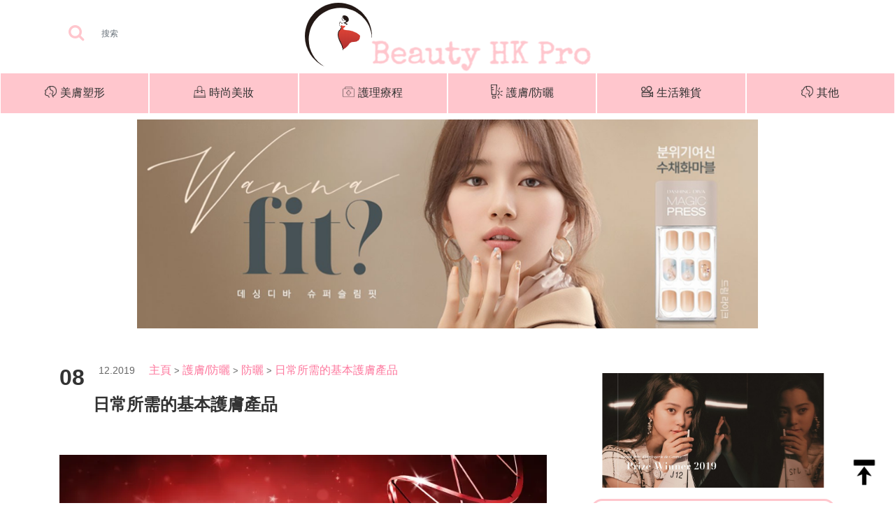

--- FILE ---
content_type: text/html; charset=UTF-8
request_url: https://www.beautyhkpro.com/skincare/sun-protection/179862.html
body_size: 11302
content:
<!doctype html>
<html lang="zh">
<head><base href="/" target="_top" >
    <!-- Required meta tags -->
    <meta charset="utf-8">
    <meta name="viewport" content="width=device-width, initial-scale=1">
    <title>日常所需的基本護膚產品 | Beautyhkpro</title>
    <meta name="description" content="【】每天都有新的護膚產品上架， 很難決定您需要哪些產品，而沒有哪種產品可以讓您的皮膚過上最好的生活。由於我們一直被要求概述一個可靠的護膚方案，因此我們認為我們將對我們久經考驗的，能夠真正產生效果的產品進行逐步指導。  從您每天需要使用的產品以及應該每週執行一次或兩次的額外皮膚步驟中，我們還針對您的皮膚類型匯總了我們最喜歡的...">
    <link rel="canonical" href="https://www.beautyhkpro.com/skincare/sun-protection/179862.html" />
    <!-- Bootstrap CSS -->
    <link rel="stylesheet" href="font-awesome/css/font-awesome.min.css">
    <link rel="stylesheet" href="css/bootstrap.min.css">
    <link rel="stylesheet" href="css/main.css">
<!-- article_language:default --><!-- site_language:default--><meta name="google-site-verification" content="y1DNuK_6g2CjMDF6-lQRSXt7unNO5S4QigKrC6zYzuw" />
<!-- Global site tag (gtag.js) - Google Analytics -->
<script async src="https://www.googletagmanager.com/gtag/js?id=UA-155390375-1"></script>
<script>
  window.dataLayer = window.dataLayer || [];
  function gtag(){dataLayer.push(arguments);}
  gtag('js', new Date());

  gtag('config', 'UA-155390375-1');
</script><!-- article-GaCode --></head>
<body><div class="fcms_content">
        <header>
        <nav class="navbar navbar-light">
            <div class="container logoCenter">
                <a class="navbar-brand mr-0"  href="/">
                    <img width="414" height="102" src="/media/logo.png" class="img-fluid" alt="Responsive image">
                </a>
                <form class="form-inline formSearchNoBox" action="/search" method="post">
                    <button class="btn searchBtn my-sm-0 d-block" type="submit" aria-label="searchBtn">
                        <i class="fa fa-search" aria-hidden="true"></i>
                    </button>
                    <input class="form-control" type="search" name="keyword" placeholder="搜索" id="colFormLabelLg" aria-label="Search" onclick="this.placeholder='';">
                </form>
            </div>
        </nav>
        <nav class="navbar navbar-expand-lg navbar-light px-0 navCollapseC">
            <button class="navbar-toggler" type="button" data-toggle="collapse" data-target="#navbarSupportedContent" aria-controls="navbarSupportedContent" aria-expanded="false" aria-label="Toggle navigation">
                <span class="navbar-toggler-icon"></span>
            </button>


            <div class="collapse navbar-collapse justify-content-center navListContent" id="navbarSupportedContent">
                <ul class="navigation-padding row mb-0 px-0">
             
                    															                    <li class="nav-item col-md-2 text-center px-0">
                        <a class="nav-link" href="/beauty-skin-sculpting/"><img class="navIcon" src="images/meifu.png"  alt="meifu" />美膚塑形</a>
                        <div class="dropdown-menu py-0 border-0" aria-labelledby="navbarDropdown">
						                            <div class="navLevel3">
                                <a class="dropdown-item text-center" href="/beauty-skin-sculpting/collagen/">膠原再生</a>
                                <ul class="itemLiUl text-center">
								                                    <li class="border">
                                        <a href="/beauty-skin-sculpting/collagen/271280.html">一招教你辨別“蘋果肌”與“高顴骨”！</a>
                                    </li>
                                </ul>
                            </div>
							                            <div class="navLevel3">
                                <a class="dropdown-item text-center" href="/beauty-skin-sculpting/skin/">激光嫩膚</a>
                                <ul class="itemLiUl text-center">
								                                    <li class="border">
                                        <a href="/beauty-skin-sculpting/skin/604752.html">英國學生簽證申請被拒？常見原因分析與申訴策略</a>
                                    </li>
                                </ul>
                            </div>
							                            <div class="navLevel3">
                                <a class="dropdown-item text-center" href="/beauty-skin-sculpting/hair-removal/">激光脫毛</a>
                                <ul class="itemLiUl text-center">
								                                    <li class="border">
                                        <a href="/beauty-skin-sculpting/hair-removal/180853.html">運動鞋和服裝的五個基本技術與搭配</a>
                                    </li>
                                </ul>
                            </div>
							                            <div class="navLevel3">
                                <a class="dropdown-item text-center" href="/beauty-skin-sculpting/picosecond/">皮秒</a>
                                <ul class="itemLiUl text-center">
								                                    <li class="border">
                                        <a href="/beauty-skin-sculpting/picosecond/608895.html">誰是贏家？最新蘇格蘭大學排名變化與未來展望</a>
                                    </li>
                                </ul>
                            </div>
							                        </div>
                    </li>
                    															                    <li class="nav-item col-md-2 text-center px-0">
                        <a class="nav-link" href="/fashion-beauty/"><img class="navIcon" src="images/shishang.png"  alt="shishang" />時尚美妝</a>
                        <div class="dropdown-menu py-0 border-0" aria-labelledby="navbarDropdown">
						                        </div>
                    </li>
                    															                    <li class="nav-item col-md-2 text-center px-0">
                        <a class="nav-link" href="/nursing-course/"><img class="navIcon" src="images/huli.png"  alt="huli" />護理療程</a>
                        <div class="dropdown-menu py-0 border-0" aria-labelledby="navbarDropdown">
						                            <div class="navLevel3">
                                <a class="dropdown-item text-center" href="/nursing-course/soothing-massage/">舒緩按摩</a>
                                <ul class="itemLiUl text-center">
								                                    <li class="border">
                                        <a href="/nursing-course/soothing-massage/257755.html">美容店全身按摩水療專區怎麼樣？</a>
                                    </li>
                                </ul>
                            </div>
							                            <div class="navLevel3">
                                <a class="dropdown-item text-center" href="/nursing-course/health/">女性保健</a>
                                <ul class="itemLiUl text-center">
								                                    <li class="border">
                                        <a href="/nursing-course/health/725819.html">臺北髮型屋推薦：找到你的命定髮型設計師！</a>
                                    </li>
                                </ul>
                            </div>
							                            <div class="navLevel3">
                                <a class="dropdown-item text-center" href="/nursing-course/slimming/">纖體修型</a>
                                <ul class="itemLiUl text-center">
								                                    <li class="border">
                                        <a href="/nursing-course/slimming/188466.html">日做夜做捱到殘？老師教你reenex價錢免費試做攻略</a>
                                    </li>
                                </ul>
                            </div>
							                        </div>
                    </li>
                    															                    <li class="nav-item col-md-2 text-center px-0">
                        <a class="nav-link" href="/skincare/"><img class="navIcon" src="images/fangshai.png"  alt="fangshai" />護膚/防曬</a>
                        <div class="dropdown-menu py-0 border-0" aria-labelledby="navbarDropdown">
						                            <div class="navLevel3">
                                <a class="dropdown-item text-center" href="/skincare/hydration/">補水</a>
                                <ul class="itemLiUl text-center">
								                                    <li class="border">
                                        <a href="/skincare/hydration/187215.html">連帽莫蘭迪色假髮你被種草了嗎？</a>
                                    </li>
                                </ul>
                            </div>
							                            <div class="navLevel3">
                                <a class="dropdown-item text-center" href="/skincare/sun-protection/">防曬</a>
                                <ul class="itemLiUl text-center">
								                                    <li class="border">
                                        <a href="/skincare/sun-protection/181150.html">遮盖黄褐斑和雀斑的詳細步驟還有小技巧</a>
                                    </li>
                                </ul>
                            </div>
							                        </div>
                    </li>
                    															                    <li class="nav-item col-md-2 text-center px-0">
                        <a class="nav-link" href="/life-groceries/"><img class="navIcon" src="images/sheying.png"  alt="sheying" />生活雜貨</a>
                        <div class="dropdown-menu py-0 border-0" aria-labelledby="navbarDropdown">
						                        </div>
                    </li>
                    															                    <li class="nav-item col-md-2 text-center px-0">
                        <a class="nav-link" href="/others/"><img class="navIcon" src="images/meifu.png"  alt="meifu" />其他</a>
                        <div class="dropdown-menu py-0 border-0" aria-labelledby="navbarDropdown">
						                        </div>
                    </li>
                    					                </ul>
            </div>
        </nav>
    </header>
    <div class="container detailsAd mb-5 text-center">
        <img width="888" height="299" src="images/ad.png"  alt="ad" />
    </div>

    <section class="listMainContent my-5">
        <div class="container">
            <div class="row">
                <div class="col-md-8 pr-md-5">
                    <div class="details-basic-info">
                        <h2 class="date"><b>08</b></h2>
                        <div class="titleInfo p-0">
                            <p class="catagory mb-0">
                                <span class="pl-2" style="font-size: 14px;">12.2019</span>
                                   <span class="pl-3">
                                       <a href="/">主頁</a>  <span>></span>
									                                          <a href="/skincare/">護膚/防曬</a>
										<span>></span>									   
										                                       <a href="/skincare/sun-protection/">防曬</a>
										<span>></span>									   
																			   
                                       <a href="/skincare/sun-protection/179862.html">日常所需的基本護膚產品</a>
                                   </span>
                            </p>
                            <h1 class="text-justify font-weight-bold">日常所需的基本護膚產品</h1>
                        </div>
                    </div>
                    <div class="details-mainContent  mt-5">
						<p><img src="https://china-cms.oss-accelerate.aliyuncs.com/護膚品-1.png?x-oss-process=image/resize,p_100/format,webp"   alt="日常所需的基本護膚產品" /><br /></p>   <p>每天都有新的護膚產品上架， 很難決定您需要哪些產品，而沒有哪種產品可以讓您的皮膚過上最好的生活。由於我們一直被要求概述一個可靠的護膚方案，因此我們認為我們將對我們久經考驗的，能夠真正產生效果的產品進行逐步指導。</p>   <p>從您每天需要使用的產品以及應該每週執行一次或兩次的額外皮膚步驟中，我們還針對您的皮膚類型匯總了我們最喜歡的產品。如果您不確定自己的皮膚類型，請查看本指南。這是您終極的日常皮膚護理，而您的皮膚真正不能缺少的產品–每天5天就可以保養！</p>   <h3 class="catelog-1 ">步驟一.清潔</h3><p><img src="https://china-cms.oss-accelerate.aliyuncs.com/Screen-Shot-2018-11-14-at-1.35.01-PM.png?x-oss-process=image/resize,p_100/format,webp"   alt="Screen-Shot-2018-11-14-at-1.35.01-PM" /><br /></p>   <p>當我們發現雙重清潔–我們最喜歡的K-Beauty秘訣–簡單而有效時，我們的生活（和我們的皮膚）就永遠改變了。您要做的只是使用卸妝油清潔，然後再根據皮膚類型使用牛奶，泡沫，水或凝膠型清潔劑。通過雙重清潔，您將確保去除所有化妝品殘留以及堵塞毛孔的任何油脂，污垢或細菌。這也將使您接下來的護膚步驟更容易吸收，並進一步滲透到皮膚中。您只需要在晚上或在使用SPF和化妝後進行兩次清潔，即可在早晨跳過油類清潔，而只需使用適合您皮膚類型的水基清潔劑開始新的一天。</p>   <p>從卸妝油開始：</p>   <p>易長粉刺/油性皮膚： Shu Uemura Porefinist抗光澤清爽卸妝油，其中包含可消除痤瘡的BHA，水楊酸，可深入皮膚深層，從而清除堵塞毛孔的碎屑。</p>   <p>普通/混合： Tatcha Pure一步山茶花卸妝油，</p>   <p>這種卸妝油含有抗氧化劑和富含維生素的山茶花油，可重新平衡皮膚，並散發出光芒四射的光澤。</p>   <p>乾燥/敏感：我們喜歡Burt's Bees 面部清潔油，含椰子油和Argan油，它非常豐富，因此可以保濕並清潔皮膚，而不會剝奪其天然油。</p>   <p>然後再次清洗：</p>   <p><img src="https://china-cms.oss-accelerate.aliyuncs.com/Screen-Shot-2018-11-14-at-1.43.32-PM-e1542188647898.png?x-oss-process=image/resize,p_100/format,webp"   alt="Screen-Shot-2018-11-14-at-1.43.32-PM-e1542188647898" /><br /></p>   <p>用油清潔後（除非是早晨），是時候使用其他清潔配方了。如果您的皮膚乾燥或敏感，則應尋找較重的配方，而如果您的皮膚是油性皮膚，則需要較輕的產品，以去除油性殘留物而不阻塞毛孔。有關更多信息，請在此處查看我們的清潔劑指南。</p>   <p>易長痤瘡/油性皮膚：  Sunday Riley  Ceramic Slip Cleanser，對於油性或易長痤瘡的皮膚來說是驚人的，因為它包含三種形式的粘土，可幫助從皮膚中去除雜質。另外，它是由植物皂製成的，可重新平衡皮膚，使您擁有健康的光澤。</p>   <p>普通/混合：  露得清（Neutrogena）Hydro Boost膠束水是最好的藥房清潔劑之一：它包含保濕成分膠束水和透明質酸，可為您的皮膚提供大量的水分！</p>   <p>乾燥/敏感：  雅漾  極度溫和潔面乳，不含香料，對羥基苯甲酸酯，並且低過敏性，因此不會刺激皮膚或使皮膚乾燥。</p>   <h3 class="catelog-2 ">步驟二：爽膚</h3><p><img src="https://china-cms.oss-accelerate.aliyuncs.com/Screen-Shot-2018-11-14-at-1.46.53-PM-e1542188844775.png?x-oss-process=image/resize,p_100/format,webp"   alt="Screen-Shot-2018-11-14-at-1.46.53-PM-e1542188844775" /><br /></p>   <p>爽膚是任何良好護膚方案的另一個重要步驟。首先，它可以幫助去除殘留的化妝品殘留物-我們發誓，您會驚訝的是，您的皮膚上還有多少化妝品-以及水中的任何氯或礦物質。由於我們的皮膚自然是微酸性的，因此許多墨粉都具有鹼性鹼，以重新平衡皮膚的pH值。顧名思義，它還能調理和收緊毛孔，減少環境雜質的滲透。就像我們說的，這是非常重要的一步。</p>   <p>易長粉刺/油性皮膚：我們目前使用的是預先浸泡的COSRX One Step Original Clear Pad，由柳樹皮提取物，茶樹和透明質酸製成，因此它們會在去除角質的同時為肌膚補充水分  –這是雙贏！  </p>  <p>去角質推薦</p> <p>網購護膚品</p>   <p>普通/混合型：我們迷上了Glow Studio綠茶精華爽膚水。這种血清色粉雜種由富含抗氧化劑的綠茶提取物製成，可舒緩和提亮皮膚。</p>   <p>乾性/敏感性：  美國起源平衡補品，非常適合敏感性皮膚，因為它含有大豆蛋白來保護您的水分含量以及舒緩富含抗氧化劑的薰衣草。</p><p><a href='https://ihygge.hk/collections/saga-of-idun' data-source='bot'>純素護膚品</a></p>   <h3 class="catelog-3 ">步驟三：保濕</h3><p><img src="https://china-cms.oss-accelerate.aliyuncs.com/Screen-Shot-2018-11-14-at-1.51.19-PM.png?x-oss-process=image/resize,p_100/format,webp"   alt="Screen-Shot-2018-11-14-at-1.51.19-PM" /><br /></p>   <p>每個人都知道保濕霜是您架子上最重要的產品之一，但是很多人沒有意識到，找到合適的保濕霜同樣重要。更具體地說，找到正確的配方是關鍵：它需要保濕並有效恢復皮膚，而又不會使皮膚感到油膩。很多皮膚油膩的人也會犯一個錯誤，那就是不一起保濕，但這實際上適得其反，因為當皮膚脫水時，它會通過產生更多的油脂來彌補水分不足。是的，您需要在早上和晚上保濕！</p>   <p>易長粉刺/油性皮膚：我們愛上了Clinique 保濕72小時自動補水  保濕霜，它使您的皮膚感覺如絲般柔滑，並具有富含抗氧化劑的蘆薈和透明質酸。</p>   <p>普通/混合：H2O保濕補水保濕霜  Tarte  Rainforest D rink，是一種超級保濕補水霜，它含有海洋成分和透明質酸，可提亮並使肌膚飽滿。</p>   <p>乾燥/敏感： 醉象的  Protini多肽霜，內含滋養和保濕精油，使您的皮膚如絲般柔滑。</p>   <h3 class="catelog-4 ">步驟四.白天的SPF</h3><p><img src="https://china-cms.oss-accelerate.aliyuncs.com/Screen-Shot-2018-11-15-at-3.10.42-PM.png?x-oss-process=image/resize,p_100/format,webp"   alt="Screen-Shot-2018-11-15-at-3.10.42-PM" /><br /></p>   <p>如果您問任何皮膚科醫生，他們會告訴您防曬霜是您擁有的最重要的護膚產品之一。我們必須承認，即使我們對防曬霜還是有點懶惰，直到我們發現您的皮膚年齡的90％處於您的控制範圍之內，並且與日曬直接相關。陽光下強烈的UVA和UVB射線會導致衰老，細紋，皺紋，黑斑，當然還有皮膚癌，這就是為什麼每天都要穿防護衣的關鍵。確保您正在尋找SPF 30或更高，五星級UVA等級的防曬霜。</p>   <p>易長粉刺/油膩：感謝農民防曬項目水防曬霜，提供了驚人的保護，而且配方輕巧，因此容易吸收到皮膚中。</p>   <p>普通型/混合型：  我們喜歡Supergoop 看不見的防曬霜。這種像血清的凝膠實際上消失在您的皮膚中，並且沒有油脂。另外，它還富含抗氧化劑，乳木果油和振興的草泡沫。</p>   <p>乾燥/敏感：  Jart + Cicapair老虎草霜博士，SPF 30，注入礦物質，可補充皮膚並緩解刺激性。它也可以進行色彩校正，因此可以消除任何發紅現象，並均勻膚色。</p>   <p>每週基本補充：</p>   <p>去角質：</p>   <p>過度剝落和不足夠剝落皮膚之間存在細微的界限。我們建議每週使用化學去角質劑（α羥基酸）進行兩次去角質，以去除死皮並改善膚色。但是，如果您的皮膚敏感或其他產品中含有水楊酸或乳酸等去角質成分，則可能需要考慮將去角質限制為每週一次。</p>   <p>易長粉刺/油性皮膚我們痴迷於經典產品“ Sand and Sky  Flash Perfection去角質護理”。它可以消光，去除角質並幫助去除皮膚上的多餘油脂。</p>   <p>普通型/混合型：我們喜歡Ren Skincare  清潔護膚乙二醇乳酸亮採更新面膜，因為它含有天然乳酸和乙醇酸。</p>   <p>乾燥/敏感：如果您的皮膚乾燥或敏感，則在去角質時要特別小心，因為它可能會刺激皮膚。嘗試使用具有去角質成分的保濕爽膚水，例如PIXI Glow Tonic。</p>   &nbsp;</p> <section><hr style="margin:5rem 0;border:0;border-top:5px solid rgba(0,0,0,0.1);"><h4 style="margin-bottom: 2rem;" class="catelog-5 ">網站熱門問題</h4><div class="PAA_M4F" data-keyword="網購護膚品" data-id="2009723"> <h4 class="catelog-6 "> 製作護膚品需要多少錢? </h4> <p> 例如,化妝品商業網站的一份報告顯示,製作一款基本護膚霜的成本可以從0.50美元到3.00美元不等. 該估算包括原材料,包裝和勞動力成本. 當然,這些成本可能會上升或下降,這取決於所生產的具體產品. </p>  </div><div class="PAA_M6F" data-keyword="網購護膚品" data-id="2127210"> <h4 class="catelog-7 "> 為什麼網上購物更好? </h4> <p> 網上購物最大的好處是它的便利性. 通過數位空間,你可以在舒適的家裡買到任何你想要的東西. 由於網上商店全天候營業,任何地方都可以通過互聯網訪問,囙此無論你有多忙,都很容易將網上購物融入你的生活. </p>  </div><div class="PAA_M8F" data-keyword="網購護膚品" data-id="2127279"> <h4 class="catelog-8 "> 網上購物有什麼好處? </h4> <p> 您不知道的網上購物優勢<br>安全<br>方便<br>更優惠的價格<br>多樣性<br>真實性<br>線上支付<br>無壓力購物<br>節省時間. </p>  </div><div class="PAA_M15F" data-keyword="網購護膚品" data-id="2183496"> <h4 class="catelog-9 "> 網上訂購護膚品可以嗎? </h4> <p> 是什麼讓線上護膚品變得危險? 許多化妝品不太可能通過聯邦藥物篩選和準予,這意味著它們可能含有有害成分. 這些成分會損害皮膚,引發過敏反應,並導致其他健康問題. </p>  </div><div class="PAA_M18F" data-keyword="網購護膚品" data-id="2183094"> <h4 class="catelog-10 "> 我如何向客戶銷售護膚品? </h4> <p> 電子商務網站是線上銷售護膚品和打造品牌的最快,最簡單的方法之一. 這通常是每一項業務在探索其他選擇(如線上零售商或社交媒體)之前開始的地方. 電子商務網站肯定有利弊. </p>  </div></section></p><script type="text/javascript" data-src="/?act=article_pv&id=179862"></script><script> var s=document.currentScript.previousElementSibling; s.src=s.getAttribute("data-src")+"&rand="+Math.random(); </script>						  					<p>by <a href="/author/Charlotte/">Charlotte</a>  瀏覽 2031</p>
                    </div>
                    <div class="detail-tags">
                        <a class="btn  btn-sm" href="#Tag" role="button">Tag</a>
                      
						                        <a class="btn  btn-sm" href="/tag/護膚/" role="button">護膚</a>
						                        <a class="btn  btn-sm" href="/tag/油性皮膚/" role="button">油性皮膚</a>
						                        <a class="btn  btn-sm" href="/tag/卸妝油/" role="button">卸妝油</a>
						                        <a class="btn  btn-sm" href="/tag/保濕/" role="button">保濕</a>
						                        <a class="btn  btn-sm" href="/tag/敏感性皮膚/" role="button">敏感性皮膚</a>
						                        <a class="btn  btn-sm" href="/tag/收緊毛孔/" role="button">收緊毛孔</a>
						                        <a class="btn  btn-sm" href="/tag/SPF/" role="button">SPF</a>
						                        <a class="btn  btn-sm" href="/tag/保濕補水/" role="button">保濕補水</a>
						                        <a class="btn  btn-sm" href="/tag/保濕霜/" role="button">保濕霜</a>
						                        <a class="btn  btn-sm" href="/tag/保濕補水霜/" role="button">保濕補水霜</a>
						                        <a class="btn  btn-sm" href="/tag/去角質/" role="button">去角質</a>
						                    </div>
                    <div class="sharing-tag py-5 ">
                        <a href="javascript:window.open('https://www.facebook.com/sharer.php?u='+encodeURIComponent(document.location.href),'_blank');void(0)" >
                        <button type="button" class="btn btn-primary btn-lg btn-block"><i class="fa fa-facebook-square pr-2" aria-hidden="true"></i>Share To Facebook</button>
                        </a>
                    </div>
                    <div class="listHotArticle mt-4">
                        <h3 class="text-center mb-4">
                            <span class="border-bottom font-italic">You may also like</span>
                            <div class="clearfix"></div>
                            <span class="fubiaoti font-italic"><b>你可能也喜歡</b></span>
                        </h3>

                        <div class="row">
												                            <div class="col-md-4 col-sm-6 mb-4">
                                <div class="card border-0 cardItem details-likeC">
                                    <div class="card-body p-0 pb-2 border-bottom">
                                        <a href="/skincare/hydration/179853.html" class="cardItemPic"><img width="212" height="128" class="card-img-bottom" src="https://china-cms.oss-accelerate.aliyuncs.com/保濕身體乳5-1.png?x-oss-process=image/resize,p_100/format,webp" alt="每個人都應該知道的5條護膚規則?x-oss-process=image/resize,m_mfit,w_212,h_128/format,webp" loading="lazy"></a>
                                        <h5 class="card-title text-justify mt-3 mb-1"><a href="/skincare/hydration/179853.html">每個人都應該知道的5條護膚規則</a></h5>
                                        <small class="card-text mb-1">
                                            <span><a class="feileiLike" href="/skincare/hydration/">補水</a></span>
                                            <span class="float-right">Dec 08,2019</span>
                                        </small>
                                    </div>

                                </div>
                            </div>
							                            <div class="col-md-4 col-sm-6 mb-4">
                                <div class="card border-0 cardItem details-likeC">
                                    <div class="card-body p-0 pb-2 border-bottom">
                                        <a href="/skincare/hydration/179858.html" class="cardItemPic"><img width="212" height="128" class="card-img-bottom" src="https://china-cms.oss-accelerate.aliyuncs.com/68ceab39-8fee-413b-a2e0-7fff4f4a4cbd.jpg?x-oss-process=image/resize,p_100/format,webp" alt="治療和鎮靜痤瘡的終極皮膚常規?x-oss-process=image/resize,m_mfit,w_212,h_128/format,webp" loading="lazy"></a>
                                        <h5 class="card-title text-justify mt-3 mb-1"><a href="/skincare/hydration/179858.html">治療和鎮靜痤瘡的終極皮膚常規</a></h5>
                                        <small class="card-text mb-1">
                                            <span><a class="feileiLike" href="/skincare/hydration/">補水</a></span>
                                            <span class="float-right">Dec 08,2019</span>
                                        </small>
                                    </div>

                                </div>
                            </div>
							                            <div class="col-md-4 col-sm-6 mb-4">
                                <div class="card border-0 cardItem details-likeC">
                                    <div class="card-body p-0 pb-2 border-bottom">
                                        <a href="/skincare/sun-protection/180045.html" class="cardItemPic"><img width="212" height="128" class="card-img-bottom" src="https://china-cms.oss-accelerate.aliyuncs.com/image-4.png?x-oss-process=image/resize,p_100/format,webp" alt="破壞防曬效果的五種錯誤方式?x-oss-process=image/resize,m_mfit,w_212,h_128/format,webp" loading="lazy"></a>
                                        <h5 class="card-title text-justify mt-3 mb-1"><a href="/skincare/sun-protection/180045.html">破壞防曬效果的五種錯誤方式</a></h5>
                                        <small class="card-text mb-1">
                                            <span><a class="feileiLike" href="/skincare/sun-protection/">防曬</a></span>
                                            <span class="float-right">Dec 17,2019</span>
                                        </small>
                                    </div>

                                </div>
                            </div>
							                            <div class="col-md-4 col-sm-6 mb-4">
                                <div class="card border-0 cardItem details-likeC">
                                    <div class="card-body p-0 pb-2 border-bottom">
                                        <a href="/skincare/sun-protection/180054.html" class="cardItemPic"><img width="212" height="128" class="card-img-bottom" src="https://china-cms.oss-accelerate.aliyuncs.com/image1.png?x-oss-process=image/resize,p_100/format,webp" alt="如何挑選適合你的粉底？主要根據這兩點來選擇！?x-oss-process=image/resize,m_mfit,w_212,h_128/format,webp" loading="lazy"></a>
                                        <h5 class="card-title text-justify mt-3 mb-1"><a href="/skincare/sun-protection/180054.html">如何挑選適合你的粉底？主要根據這兩點來選擇！</a></h5>
                                        <small class="card-text mb-1">
                                            <span><a class="feileiLike" href="/skincare/sun-protection/">防曬</a></span>
                                            <span class="float-right">Dec 18,2019</span>
                                        </small>
                                    </div>

                                </div>
                            </div>
							                            <div class="col-md-4 col-sm-6 mb-4">
                                <div class="card border-0 cardItem details-likeC">
                                    <div class="card-body p-0 pb-2 border-bottom">
                                        <a href="/skincare/hydration/180078.html" class="cardItemPic"><img width="212" height="128" class="card-img-bottom" src="https://china-cms.oss-accelerate.aliyuncs.com/修飾輪廓.png?x-oss-process=image/resize,p_100/format,webp" alt="完美遮蓋肌膚瑕疵的七個化妝秘訣?x-oss-process=image/resize,m_mfit,w_212,h_128/format,webp" loading="lazy"></a>
                                        <h5 class="card-title text-justify mt-3 mb-1"><a href="/skincare/hydration/180078.html">完美遮蓋肌膚瑕疵的七個化妝秘訣</a></h5>
                                        <small class="card-text mb-1">
                                            <span><a class="feileiLike" href="/skincare/hydration/">補水</a></span>
                                            <span class="float-right">Dec 19,2019</span>
                                        </small>
                                    </div>

                                </div>
                            </div>
							                            <div class="col-md-4 col-sm-6 mb-4">
                                <div class="card border-0 cardItem details-likeC">
                                    <div class="card-body p-0 pb-2 border-bottom">
                                        <a href="/skincare/sun-protection/180084.html" class="cardItemPic"><img width="212" height="128" class="card-img-bottom" src="https://china-cms.oss-accelerate.aliyuncs.com/保濕防曬霜.png?x-oss-process=image/resize,p_100/format,webp" alt="推薦乾性肌膚最保濕的防曬霜?x-oss-process=image/resize,m_mfit,w_212,h_128/format,webp" loading="lazy"></a>
                                        <h5 class="card-title text-justify mt-3 mb-1"><a href="/skincare/sun-protection/180084.html">推薦乾性肌膚最保濕的防曬霜</a></h5>
                                        <small class="card-text mb-1">
                                            <span><a class="feileiLike" href="/skincare/sun-protection/">防曬</a></span>
                                            <span class="float-right">Dec 19,2019</span>
                                        </small>
                                    </div>

                                </div>
                            </div>
							                        </div>
                    </div>
                    <div class="listHotArticle mt-4">
                        <h3 class="text-center mb-4">
                            <span class="border-bottom font-italic">Laster Articles</span>
                            <div class="clearfix"></div>
                            <span class="fubiaoti font-italic"><b>最新文章</b></span>
                        </h3>

                        <div class="row">
						
						 						                             <div class="col-md-4 col-sm-6 mb-4">
                                <div class="card border-0 cardItem details-likeC">
                                    <div class="card-body p-0 pb-2 border-bottom">
                                        <a href="/skincare/sun-protection/609238.html" class="cardItemPic"><img width="212" height="128" class="card-img-bottom" src="https://china-cms.oss-accelerate.aliyuncs.com/e4c2a9b578a11002fcb2e989b6d3d614.jpg?x-oss-process=image/resize,m_mfit,w_212,h_128/format,webp" alt="深入探索：心理學高級文憑的必修科目" loading="lazy"></a>
                                        <h5 class="card-title text-justify mt-3 mb-1"><a href="/skincare/sun-protection/609238.html">深入探索：心理學高級文憑的必修科目</a></h5>
                                        <small class="card-text mb-1">
                                            <span><a class="feileiLike" href="/skincare/sun-protection/">防曬</a></span>
                                            <span class="float-right">Jun 10,2025</span>
                                        </small>
                                    </div>

                                </div>
                            </div>
													                             <div class="col-md-4 col-sm-6 mb-4">
                                <div class="card border-0 cardItem details-likeC">
                                    <div class="card-body p-0 pb-2 border-bottom">
                                        <a href="/skincare/sun-protection/609235.html" class="cardItemPic"><img width="212" height="128" class="card-img-bottom" src="https://china-cms.oss-accelerate.aliyuncs.com/a84b0be3cfbdc39a3458982b634827a1.jpg?x-oss-process=image/resize,m_mfit,w_212,h_128/format,webp" alt="HKU SPACE 留位費退還案例分析：成功與失敗的經驗分享" loading="lazy"></a>
                                        <h5 class="card-title text-justify mt-3 mb-1"><a href="/skincare/sun-protection/609235.html">HKU SPACE 留位費退還案例分析：成功與失敗的經驗分享</a></h5>
                                        <small class="card-text mb-1">
                                            <span><a class="feileiLike" href="/skincare/sun-protection/">防曬</a></span>
                                            <span class="float-right">Jun 10,2025</span>
                                        </small>
                                    </div>

                                </div>
                            </div>
													                             <div class="col-md-4 col-sm-6 mb-4">
                                <div class="card border-0 cardItem details-likeC">
                                    <div class="card-body p-0 pb-2 border-bottom">
                                        <a href="/moisturizing-essence.html" class="cardItemPic"><img width="212" height="128" class="card-img-bottom" src="https://china-cms.oss-accelerate.aliyuncs.com/護膚品-3.png?x-oss-process=image/resize,m_mfit,w_212,h_128/format,webp" alt="滋潤肌膚補濕精華 | 個人基本面部護理 | NU SKIN" loading="lazy"></a>
                                        <h5 class="card-title text-justify mt-3 mb-1"><a href="/moisturizing-essence.html">滋潤肌膚補濕精華 | 個人基本面部護理 | NU SKIN</a></h5>
                                        <small class="card-text mb-1">
                                            <span><a class="feileiLike" href="/skincare/sun-protection/">防曬</a></span>
                                            <span class="float-right">Jan 14,2022</span>
                                        </small>
                                    </div>

                                </div>
                            </div>
													                             <div class="col-md-4 col-sm-6 mb-4">
                                <div class="card border-0 cardItem details-likeC">
                                    <div class="card-body p-0 pb-2 border-bottom">
                                        <a href="/skincare/sun-protection/187925.html" class="cardItemPic"><img width="212" height="128" class="card-img-bottom" src="https://china-cms.oss-accelerate.aliyuncs.com/美白方法9.jpg?x-oss-process=image/resize,m_mfit,w_212,h_128/format,webp" alt="七個美白方法的小細節" loading="lazy"></a>
                                        <h5 class="card-title text-justify mt-3 mb-1"><a href="/skincare/sun-protection/187925.html">七個美白方法的小細節</a></h5>
                                        <small class="card-text mb-1">
                                            <span><a class="feileiLike" href="/skincare/sun-protection/">防曬</a></span>
                                            <span class="float-right">Aug 12,2020</span>
                                        </small>
                                    </div>

                                </div>
                            </div>
													                             <div class="col-md-4 col-sm-6 mb-4">
                                <div class="card border-0 cardItem details-likeC">
                                    <div class="card-body p-0 pb-2 border-bottom">
                                        <a href="/skincare/sun-protection/187589.html" class="cardItemPic"><img width="212" height="128" class="card-img-bottom" src="https://china-cms.oss-accelerate.aliyuncs.com/图片8.jpg?x-oss-process=image/resize,m_mfit,w_212,h_128/format,webp" alt="明星都推薦的韓國美白配方" loading="lazy"></a>
                                        <h5 class="card-title text-justify mt-3 mb-1"><a href="/skincare/sun-protection/187589.html">明星都推薦的韓國美白配方</a></h5>
                                        <small class="card-text mb-1">
                                            <span><a class="feileiLike" href="/skincare/sun-protection/">防曬</a></span>
                                            <span class="float-right">Aug 11,2020</span>
                                        </small>
                                    </div>

                                </div>
                            </div>
													                             <div class="col-md-4 col-sm-6 mb-4">
                                <div class="card border-0 cardItem details-likeC">
                                    <div class="card-body p-0 pb-2 border-bottom">
                                        <a href="/skincare/sun-protection/185058.html" class="cardItemPic"><img width="212" height="128" class="card-img-bottom" src="https://china-cms.oss-accelerate.aliyuncs.com/400ecd91f617d94c0a31a15d3f78966a.png?x-oss-process=image/resize,m_mfit,w_212,h_128/format,webp" alt="低調奢華卻處處見到精緻的細節，這別樣用心的婚禮，都會讓人羨慕吧" loading="lazy"></a>
                                        <h5 class="card-title text-justify mt-3 mb-1"><a href="/skincare/sun-protection/185058.html">低調奢華卻處處見到精緻的細節，這別樣用心的婚禮，都會讓人羨慕吧</a></h5>
                                        <small class="card-text mb-1">
                                            <span><a class="feileiLike" href="/skincare/sun-protection/">防曬</a></span>
                                            <span class="float-right">Jun 18,2020</span>
                                        </small>
                                    </div>

                                </div>
                            </div>
													                   
                        </div>
                    </div>

                </div>
                <div class="col-md-4">
                    <div class="articleAdervise p-3">
                        <img width="318" height="164" src="images/adone.png" alt="" loading="lazy"/>
                    </div>
                    <div class="siderTags p-4 mb-5">
                        <h3 class="text-center pb-2">TAGS</h3>
                        <div class="itemTag px-3 pt-3 pb-1">
																					 					  <a class="btn btn-outline-primary mb-2" href="/tag/卸妝油/" role="button">卸妝油</a>
						 										 					  <a class="btn btn-outline-success mb-2" href="/tag/美白淡斑/" role="button">美白淡斑</a>
						 										 					  <a class="btn btn-outline-danger mb-2" href="/tag/皮膚健康的防曬霜/" role="button">皮膚健康的防曬霜</a>
						 										 					  <a class="btn btn-outline-secondary mb-2" href="/tag/雅漾/" role="button">雅漾</a>
						 										 					  <a class="btn btn-outline-primary mb-2" href="/tag/牛仔裙/" role="button">牛仔裙</a>
						 										 					  <a class="btn btn-outline-success mb-2" href="/tag/SPF-50/" role="button">SPF-50</a>
						 										 					  <a class="btn btn-outline-danger mb-2" href="/tag/健康/" role="button">健康</a>
						 										 					  <a class="btn btn-outline-secondary mb-2" href="/tag/皮膚癌/" role="button">皮膚癌</a>
						 										 					  <a class="btn btn-outline-primary mb-2" href="/tag/紫外線/" role="button">紫外線</a>
						 										 					  <a class="btn btn-outline-success mb-2" href="/tag/黑頭粉刺/" role="button">黑頭粉刺</a>
						                         </div>
                    </div>
                    <div class="listHotArticle">
                        <h3 class="text-center mb-4">
                            <span class="border-bottom font-italic">Hottest Articles</span>
                            <div class="clearfix"></div>
                            <span class="fubiaoti font-italic"><b>最熱文章</b></span>
                        </h3>
												 						                        <figure class="listHotArticle-figure">
                            <a href="/fashion-beauty/728068.html" class="figurePic"><img width="350" height="235" src="https://china-cms.oss-accelerate.aliyuncs.com/eef2588a342e34bd0796f3524a9f8ab5.jpg?x-oss-process=image/resize,m_mfit,w_350,h_235/format,webp" alt="膽固醇橄欖油是熟齡肌救星還是陷阱？健康管理中的成分過敏爭議解密" loading="lazy"/></a>
                            <figcaption class="border-bottom">
                                <div class="leftSiderContent py-3">
                                    <div class="leftAndRightBox">
                                        <div class="number text-center">
                                            <h2 class="font-weight-bold font-italic mb-0">1</h2>
                                            <small class="text-muted">04 Dec</small>
                                        </div>
                                        <h5 class="card-title font-weight-bold"><a href="/fashion-beauty/728068.html">膽固醇橄欖油是熟齡肌救星還是陷阱？健康管理中的成分過敏爭議解密</a></h5>
                                    </div>
                                </div>
                            </figcaption>
                        </figure>
												                        <figure class="listHotArticle-figure">
                            <a href="/others/328573.html" class="figurePic"><img width="350" height="235" src="https://china-cms.oss-accelerate.aliyuncs.com/f250c0ccd7c07805/1099114394910064653.jpeg?x-oss-process=image/resize,m_mfit,w_350,h_235/format,webp" alt="辦公室必備!2024最受好評的空氣淨化機推薦TOP6!" loading="lazy"/></a>
                            <figcaption class="border-bottom">
                                <div class="leftSiderContent py-3">
                                    <div class="leftAndRightBox">
                                        <div class="number text-center">
                                            <h2 class="font-weight-bold font-italic mb-0">2</h2>
                                            <small class="text-muted">05 Jan</small>
                                        </div>
                                        <h5 class="card-title font-weight-bold"><a href="/others/328573.html">辦公室必備!2024最受好評的空氣淨化機推薦TOP6!</a></h5>
                                    </div>
                                </div>
                            </figcaption>
                        </figure>
												                        <figure class="listHotArticle-figure">
                            <a href="/others/332467.html" class="figurePic"><img width="350" height="235" src="https://china-cms.oss-accelerate.aliyuncs.com/a0c67bcd5131c8e5/car-insurance-(17).png?x-oss-process=image/resize,m_mfit,w_350,h_235/format,webp" alt="買新車的四大好處，安全可靠節能環保個性化應有盡有!" loading="lazy"/></a>
                            <figcaption class="border-bottom">
                                <div class="leftSiderContent py-3">
                                    <div class="leftAndRightBox">
                                        <div class="number text-center">
                                            <h2 class="font-weight-bold font-italic mb-0">3</h2>
                                            <small class="text-muted">05 Feb</small>
                                        </div>
                                        <h5 class="card-title font-weight-bold"><a href="/others/332467.html">買新車的四大好處，安全可靠節能環保個性化應有盡有!</a></h5>
                                    </div>
                                </div>
                            </figcaption>
                        </figure>
												                        <figure class="listHotArticle-figure">
                            <a href="/others/701194.html" class="figurePic"><img width="350" height="235" src="https://china-cms.oss-accelerate.aliyuncs.com/819efc09aba73dad241807c1cce34f5c.jpg?x-oss-process=image/resize,m_mfit,w_350,h_235/format,webp" alt="解決小宅收納難題：三種聰明梳化選擇" loading="lazy"/></a>
                            <figcaption class="border-bottom">
                                <div class="leftSiderContent py-3">
                                    <div class="leftAndRightBox">
                                        <div class="number text-center">
                                            <h2 class="font-weight-bold font-italic mb-0">4</h2>
                                            <small class="text-muted">17 Oct</small>
                                        </div>
                                        <h5 class="card-title font-weight-bold"><a href="/others/701194.html">解決小宅收納難題：三種聰明梳化選擇</a></h5>
                                    </div>
                                </div>
                            </figcaption>
                        </figure>
												                        <figure class="listHotArticle-figure">
                            <a href="/others/347218.html" class="figurePic"><img width="350" height="235" src="https://china-cms.oss-accelerate.aliyuncs.com/7161a836f86b96b8/1578566602129014784.jpeg?x-oss-process=image/resize,m_mfit,w_350,h_235/format,webp" alt="病毒對紫外線和熱敏感，脂肪溶劑如乙醚、75%乙醇、含氯消毒劑、過氧乙酸和氯仿可有效滅活病毒" loading="lazy"/></a>
                            <figcaption class="border-bottom">
                                <div class="leftSiderContent py-3">
                                    <div class="leftAndRightBox">
                                        <div class="number text-center">
                                            <h2 class="font-weight-bold font-italic mb-0">5</h2>
                                            <small class="text-muted">20 Mar</small>
                                        </div>
                                        <h5 class="card-title font-weight-bold"><a href="/others/347218.html">病毒對紫外線和熱敏感，脂肪溶劑如乙醚、75%乙醇、含氯消毒劑、過氧乙酸和氯仿可有效滅活病毒</a></h5>
                                    </div>
                                </div>
                            </figcaption>
                        </figure>
												                        <figure class="listHotArticle-figure">
                            <a href="/fashion-beauty/681936.html" class="figurePic"><img width="350" height="235" src="https://china-cms.oss-accelerate.aliyuncs.com/cb7c343272d3f9e8bc5021cfa35b1baa.jpg?x-oss-process=image/resize,m_mfit,w_350,h_235/format,webp" alt="熟齡肌乙肝帶菌者醫美術後照顧全指南：臨床實證的安全修復方案" loading="lazy"/></a>
                            <figcaption class="border-bottom">
                                <div class="leftSiderContent py-3">
                                    <div class="leftAndRightBox">
                                        <div class="number text-center">
                                            <h2 class="font-weight-bold font-italic mb-0">6</h2>
                                            <small class="text-muted">02 Oct</small>
                                        </div>
                                        <h5 class="card-title font-weight-bold"><a href="/fashion-beauty/681936.html">熟齡肌乙肝帶菌者醫美術後照顧全指南：臨床實證的安全修復方案</a></h5>
                                    </div>
                                </div>
                            </figcaption>
                        </figure>
						                    
                    </div>
                </div>
            </div>
        </div>
    </section>

   <footer class="siteFooter py-4">
        <div class="contacts my-3 text-center">
      	<p class="text-center copyRight py-2">Copyright © 2026 www.beautyhkpro.com All rights reserved.</p>	
        </div>

    </footer>

    <div class="gototop">
        <a href="javascript:void(0)" class="js-gotop" rel="nofollow">
            <img src="images/箭头_arrow515 - 副本.png"  alt="箭头_arrow515 - 副本" />
        </a>
    </div>


<!-- jQuery first, then Popper.js, then Bootstrap JS -->
<script src="js/jquery.min.js"></script>
<script src="js/main.js"></script>
<script src="js/jquery.slim.min.js"></script>
<script src="js/popper.min.js"></script>
<script src="js/bootstrap.min.js"></script>
<!--articleId=179862--></div><script>if((document.createElement("canvas").toDataURL("image/webp").indexOf("data:image/webp")!==0)){if(document.getElementsByTagName("img")){for(var k in document.getElementsByTagName("img")){if(typeof(document.getElementsByTagName("img")[k])=="object"&&document.getElementsByTagName("img")[k].hasAttributes("src")){document.getElementsByTagName("img")[k].setAttribute("src",document.getElementsByTagName("img")[k].getAttribute("src").replace("/format,webp",""));}}}}</script></body>
</html>

--- FILE ---
content_type: text/css
request_url: https://www.beautyhkpro.com/css/main.css
body_size: 2242
content:
/*------public header--------*/
/*public*/
@font-face {
    font-family: Montserrat-Regular;
    src: url("../font-awesome/fonts/Montserrat-Regular.ttf") format("opentype");
}
@font-face {
    font-family: Lato;
    src: url("../font-awesome/fonts/Lato-Light.ttf") format("opentype");
}
body {
    background-color: #fff;
    color: #666;
    -webkit-font-smoothing: antialiased;
    text-rendering: auto;
    word-wrap: break-word;
    font-family: "Lato-Light.ttf",sans-serif;
    font-size: 1rem;
    line-height:1.5;
}
a{
    text-decoration: none;
    color: #333333;
}
a:hover{
    text-decoration: none;
    color: #FFC6CD;
}
ul{
    list-style: none;
}
h1{
    font-size: 1.8rem;
}
h1,h2,h3,h4,h5{
    color: #333;
    font-size: 1.4rem;
    line-height: 1.4em;
}

/*nav*/
.searchBtn i{
    font-size:1.5rem;
    color:#ffc6cd;
}


.figcaptionTxt>h3{
    overflow: hidden;
    text-overflow: ellipsis;
    display: -webkit-box;
    -webkit-line-clamp: 1;
    -webkit-box-orient: vertical;
}
.formSearchNoBox input.form-control{
    outline:none;
    -webkit-box-shadow: none;
    border: none;
    box-shadow: none;
    font-size: 12px;
    background: #f9f9f9;
}
.formSearchNoBox button:focus{
    outline:none;
    -webkit-box-shadow: none;
    border: none;
    box-shadow: none;
}
.navigation-padding li{
    border:1px solid #fff;
    background: #ffc6cd;
}
.navigation-padding>li>a{
        padding: 1rem 1rem;
        font-size: 16px;
}
.navListContent ul {
    width: 100%;
    padding: 0;
    margin: 0;
}
.navListContent .dropdown-menu{
    width: 100%;
    margin:0;
}
.indexBannerTxt{
    display: none;
}
.indexBanner:hover .indexBannerTxt{
    display: block;
}
.indexBannerTxt h2,.figcaptionTxt h3{
    max-height: 4rem;
    overflow: hidden;
    font-size:18px;
}
.navigation-padding li a:hover{
    color:rgba(0,0,0,0.6);
}
/*.navigation-padding li a:hover img{*/
    /*background: url("../images/index1.png") no-repeat center center;*/
/*}*/
.bannerPic,.figurePic{
    display: inline-block;
    vertical-align: middle;
    position: relative;
    overflow: hidden;
    width: 100%;
    height: 18rem;
}

.figurePic{
    height: 12rem;
}
.bannerPic img,.figurePic img{
    object-fit: cover;
    height: auto!important;
    width: 100%;
    min-height: 100%;
    position: absolute;
    top: 50%;
    left: 50%;
    -webkit-transform: perspective(1px) translate(-50%,-50%);
    -ms-transform: translate(-50%,-50%);
    transform: perspective(1px) translate(-50%,-50%);
}
.indexBanner{
    position: relative;
}
.indexBannerTxt{
    position: absolute;
    width: calc(100% - 16px);
    padding:1rem 0;
    left:8px;
    right:-8px;
    bottom:8px;
    background: -webkit-linear-gradient(top, rgba(25,35,45,0) 0%,rgba(0,0,0,0.9) 100%);
    background: linear-gradient(to bottom, rgba(25,35,45,0) 0%,rgba(0,0,0,0.9) 100%);
}
.indexBannerTxt h2 a{
    color:#fff;
}
.articleMainContent a img{
    display: inline-block;
    width: 100%;
    /*height: 23.7rem;*/
}

.articleTxt .leibie{
    margin-bottom:0.5rem;
}
.articleTxt .leibie a{
    color:#FFC6CD;
}
.articleTxt h4 a{
    color: #333333;
    opacity: 0.8;
}
.articleP,.cardItemTxt,.listGroupC{
    overflow: hidden;
    text-overflow: ellipsis;
    display: -webkit-box;
    -webkit-line-clamp: 2;
    -webkit-box-orient: vertical;
}
.pb-1 a{
    font-size:12px;
}


@media (max-width: 768px){
    .articleP{
        display: none;
    }
}
.indexHotMain h2,.rightRecentA h4{
    background: #FFC6CD;
    font-size: 1.2rem;
}
.siderTags h3{
    font-size: 1.2rem;
    border-bottom: 3px solid #FFC6CD;
    color:#FFC6CD;
}
.leftSiderArticle a.leftPic,.figurePic{
    display: inline-block;
    height: 6rem;
    display: inline-block;
    vertical-align: middle;
    position: relative;
    overflow: hidden;
    width: 100%;
}
.listItemA a.leftPic{
    height: 11rem;
}
.figurePic{
    height: 11rem;
}
.leftSiderArticle a.leftPic img,.figurePic img{
    object-fit: cover;
    height: auto!important;
    width: 100%;
    min-height: 100%;
    position: absolute;
    top: 50%;
    left: 50%;
    -webkit-transform: perspective(1px) translate(-50%,-50%);
    -ms-transform: translate(-50%,-50%);
    transform: perspective(1px) translate(-50%,-50%);
}
.leftSiderContent h5{
    font-size: 1rem;
    max-height: 2.6rem;
    overflow: hidden;
    margin-bottom: 2rem;
}
.listItemA .leftSiderContent h5{
    max-height: 4rem;
    margin-bottom: 1rem;
    height: 25px;
    overflow: hidden;
}
.leftSiderContent p.card-text{
    max-height: 1.4rem;
    overflow: hidden;
}
.card-text .text-muted a{
   color: #FD5685;
    opacity: 0.8;
}
.text-muted span{
       color: #000;
}
.articleAdervise img{
    width: 100%;
}
.siderTags{
    border: 3px solid #FFC6CD;
    border-radius: 1rem;
}
.itemTag{
    border: 1px solid #FFC6CD;
}
.cardItemPic{
    height: 11rem;
    display: inline-block;
    vertical-align: middle;
    position: relative;
    overflow: hidden;
    width: 100%;
}
.cardItemPic img{
    object-fit: cover;
    height: auto!important;
    width: 100%;
    min-height: 100%;
    position: absolute;
    top: 50%;
    left: 50%;
    -webkit-transform: perspective(1px) translate(-50%,-50%);
    -ms-transform: translate(-50%,-50%);
    transform: perspective(1px) translate(-50%,-50%);
}
.cardItem h5.card-title{
    max-height: 3.8rem;
    overflow: hidden;
    height: 55px;
    font-size:18px;
        text-overflow: ellipsis;
    display: -webkit-box;
    -webkit-line-clamp: 2;
    -webkit-box-orient: vertical;
}
.siteFooter{
    background: #FFC6CD;
}
.siteFooter .row{
    margin:0 15px;
}
.siteFooter .menu h5{
    font-weight: lighter;
    font-size: 1.2rem;
    border-bottom: 1px solid #fff;
}
.contacts .Facebook i{
    color:#f16272;
}


.gototop {
    bottom: 20px;
    right: 20px;
    z-index: 999;
    position: fixed;
}
.js-gotop img{
    width: 3rem;
    height: 3rem;
}
.listHotArticle .fubiaoti{
    font-size: 0.8rem;
}
.leftAndRightBox .number{
    width: 4rem;
    height: auto;
    overflow: hidden;
    display: table-cell;
}
.leftAndRightBox h5{
    display: table-cell;
    width: calc(100% - 4rem);
    padding-left: 5px;
}
.leftAndRightBox h5 a{
    display: block;
    max-height: 2.6rem;
    overflow: hidden;
}
.detailsAd img{
    width: 80%;
}
.details-basic-info h2{
    width: 3rem;
    font-size: 2rem;
    float: left;
}
.details-basic-info .titleInfo{
    float: right;
    width: calc(100% - 3rem);
}
.titleInfo p.catagory{
    font-size: 80%;
}
p.catagory a{
    color: #FD5685;
    opacity: 0.8;
	font-size:16px;
}
.titleInfo h1{
    font-size: 1.5rem;
    padding-top: 20px;
}
.mt-5 h3{
font-size: 1.2rem;
    margin: 20px 0 20px;
    padding: 10px 0 12px;
    font-weight: 500;
    border-bottom: 2px solid #FFC6CD;
    border-top: 2px solid #FFC6CD;
    position: relative;
    line-height: 1.5;
    width: 100%;
}
.mt-5 p{
 color:#333;
}
	
.details-basic-info{
    width: 100%;
    height: auto;
    overflow: hidden;
}
.details-mainContent img{
    width: 100%;
}
.details-likeC h5.card-title{
    font-size: 1rem;
    font-weight: bold;
    max-height: 1.58rem;
    overflow: hidden;
}
.card-text span .feileiLike{
    color: #FD5685;
    opacity: 0.8;
}
.details-likeC .cardItemPic{
    height: 8rem;
}
.navCollapseC .navbar-toggler{
    margin-left: calc((100% - 56px)/2);
}
.navCollapseC button.navbar-toggler{
    border: 2px solid #FFC6CD;
}
.navigation-padding li:hover{
    background: #ccc;
}
.navigation-padding li:hover a.nav-link{
    color:#fff;
}

.dropdown-menu .dropdown-item:hover{
    background: #FFC6CD;
    color:#fff;
}
.dropdown-menu .dropdown-item{
    border: 1px solid #ccc;
    font-size: 16px;
}
.nnavLevel3{
    position:relative;
}
.itemLiUl{
    position: absolute;
    right:100%;
    top:0;
    padding:0;
    width: 100px;
}
.itemLiUl li{
    padding:4px;
}
.itemLiUl li{
    background: #fff;
}
.logoCenter{
    position: relative;
}
.logoCenter a{
    position: absolute;
    left:50%;
    transform: translate(-50%);
    display: block;
    margin-top: 5px;
}
.logoCenter input.form-control{
    background: transparent;
}
@media (max-width: 768px) {
    .formSearchNoBox input.form-control{
        display: none;
    }
}
@media (min-width: 992px) {
    .logoCenter{
        height: 5rem;
    }
}
.detail-tags a,.btn-outline-danger{
    border-color: #FFC6CD;
    color: #FFC6CD;
}
.itemTag .btn-outline-danger:hover{
    background: #FFC6CD;
    border-color: #FFC6CD;
}
.siteFooter .menu h5 a:hover{
    color:#FFF;
}
.detail-tags a{
    background: #FFC6CD;
    color:#333;
    margin-bottom: 5px;
}


.navigation-padding .dropdown-toggle::after{
    display:none;
}
.nav-item .navIcon{
    width: 22px;
    padding-bottom: 5px;
    padding-right: 5px;
    display: inline-block;
}

--- FILE ---
content_type: application/javascript
request_url: https://www.beautyhkpro.com/js/main.js
body_size: 336
content:
/**
 * Created by Administrator on 2019/9/26 0026.
 */
$(document).ready(function() {
        $(".itemLiUl").hide();
        $(".navLevel3").mouseover(function(){
            $(".itemLiUl").hide();
            $(this).find(".itemLiUl").show();
            $(this).css("position","relative");
            $(this).find(".itemLiUl").css("top","0");
        }).mouseout(function(){
            $(this).find(".itemLiUl").hide();
    });


    $(".navigation-padding li").mouseover(function(){
        $(".dropdown-menu").hide();
        $(this).find(".dropdown-menu").show();
    }).mouseout(function(){
        $(this).find(".dropdown-menu").hide();
    });

});

 jQuery(document).ready(function($){
  $('.gototop').click(function(){$('html,body').animate({scrollTop: '0px'}, 800);}); 
 });

--- FILE ---
content_type: application/javascript; charset=UTF-8
request_url: https://www.beautyhkpro.com/?act=article_pv&id=179862&rand=0.9399976006030084
body_size: 290
content:
/*
页面中包含`id="pv-article-179862"`的元素才会将真实PV填充进去
例如：
	<span id="pv-article-179862"></span>
*/
(function(){
	let e = document.querySelector('#pv-article-179862');
	if( e ){
		e.innerText = '2031';
	}
})();